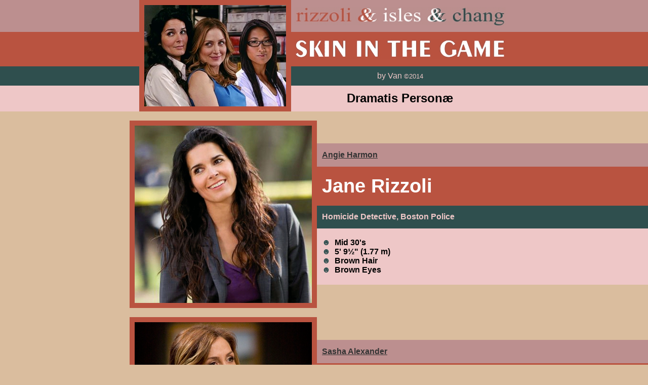

--- FILE ---
content_type: text/html
request_url: http://www.vansfiction.net/RIC-dramatis-personae.html
body_size: 1845
content:
<!DOCTYPE html PUBLIC "-//W3C//DTD HTML 4.01 Transitional//EN">
<html>
  <head>
    <meta http-equiv="content-type" content="text/html; charset=UTF-8">
    <title>rizzoli &amp; isles &amp; chang—Dramatis Personæ</title>
    <meta content="Van ©2014" name="author">
    <style>
<!--
a:hover {color:white;}
-->
body {scrollbar-base-color: #BC8F8F}
</style>
  </head>
  <body style=" margin: 0pt; padding: 0pt; alink=" vlink="#333333"
    text="#000000" link="#333333" bgcolor="#dabd9e" alink="#ffcc33">
    <table width="100%" cellspacing="0" cellpadding="5" border="0">
      <tbody>
        <tr>
          <td valign="top" bgcolor="#bc8f8f"><br>
          </td>
          <td rowspan="4" width="280" valign="middle" bgcolor="#b95340"
            align="center"><img src="RIC-title-graphic.jpg" alt="Rizzoli
              &amp; Isles &amp; Chang" width="280" vspace="5" hspace="5"
              height="200" align="middle"> </td>
          <td width="420" valign="middle" bgcolor="#bc8f8f"
            align="center"><img alt="rizzoli &amp; isles &amp; chang"
              src="RIC-ric-text-title.jpg" width="419" height="37"> </td>
          <td valign="top" bgcolor="#bc8f8f"><br>
          </td>
        </tr>
        <tr>
          <td valign="top" bgcolor="#b95340"><br>
          </td>
          <td valign="middle" bgcolor="#b95340" align="center"><img
              alt="SKIN IN THE GAME" src="RIC-skin-text-title.jpg"
              width="419" height="41"><br>
          </td>
          <td valign="top" bgcolor="#b95340"><br>
          </td>
        </tr>
        <tr>
          <td valign="top" bgcolor="#2f4f4e"><br>
          </td>
          <td valign="middle" bgcolor="#2f4f4e" align="center"><font
              color="#eec7c7" face="Helvetica, Arial, sans-serif">by Van
              <font size="-1">©2014</font></font></td>
          <td valign="top" bgcolor="#2f4f4e"><br>
          </td>
        </tr>
        <tr>
          <td valign="top" bgcolor="#eec7c7"><br>
          </td>
          <td valign="middle" bgcolor="#eec7c7" align="center"><font
              size="+2" face="Helvetica, Arial, sans-serif"><b>Dramatis
                Personæ</b></font></td>
          <td valign="top" bgcolor="#eec7c7"><br>
          </td>
        </tr>
        <tr>
        </tr>
      </tbody>
    </table>
    <br>
    <table width="100%" cellspacing="0" cellpadding="10" border="0">
      <tbody>
        <tr>
          <td width="20%" valign="top"><br>
          </td>
          <td rowspan="6" width="300" valign="middle" bgcolor="#b95340"
            align="center"><img alt="Angie Harmon"
              src="RIC-Angie-Harmon.jpg" width="350" height="350"><br>
          </td>
          <td colspan="2" valign="top"><br>
          </td>
        </tr>
        <tr>
          <td valign="top"><br>
          </td>
          <td colspan="2" valign="middle" bgcolor="#bc8f8f"><a
              href="http://www.imdb.com/name/nm0004990/"><font
                face="Helvetica, Arial, sans-serif"><b>Angie Harmon</b></font></a><br>
          </td>
        </tr>
        <tr>
          <td valign="top"><br>
          </td>
          <td colspan="2" valign="middle" bgcolor="#b95340"><b><font
                face="Helvetica, Arial, sans-serif"><font size="+3"><font
                    color="#ffffff"><big>Jane Rizzoli</big></font><br>
                </font></font></b><b><font face="Helvetica, Arial,
                sans-serif"><font size="+3"></font></font></b></td>
        </tr>
        <tr>
          <td valign="top"><br>
          </td>
          <td colspan="2" valign="middle" bgcolor="#2f4f4e"><b><font
                color="#eec7c7" face="Helvetica, Arial, sans-serif">Homicide



                Detective, Boston Police</font></b></td>
        </tr>
        <tr>
          <td valign="top"><br>
          </td>
          <td colspan="2" valign="middle" bgcolor="#eec7c7"><font
              face="Helvetica, Arial, sans-serif"><b><font
                  color="#2f4f4f">☻</font>&nbsp; Mid 30's<br>
                <font color="#2f4f4f">☻</font>&nbsp; 5' 9½" (1.77 m)<br>
                <font color="#2f4f4f">☻</font>&nbsp; Brown Hair<br>
                <font color="#2f4f4f">☻</font>&nbsp; Brown Eyes</b></font><br>
          </td>
        </tr>
        <tr>
          <td valign="top"><br>
          </td>
          <td colspan="2" valign="top"><br>
          </td>
        </tr>
      </tbody>
    </table>
    <br>
    <table width="100%" cellspacing="0" cellpadding="10" border="0">
      <tbody>
        <tr>
          <td width="20%" valign="top"><br>
          </td>
          <td rowspan="6" width="300" valign="middle" bgcolor="#b95340"
            align="center"><img alt="Sasha Alexander"
              src="RIC-Sasha-AIexander.jpg" width="350" height="350"><br>
          </td>
          <td colspan="2" valign="top"><br>
          </td>
        </tr>
        <tr>
          <td valign="top"><br>
          </td>
          <td colspan="2" valign="middle" bgcolor="#bc8f8f"><a
              href="http://www.imdb.com/name/nm0018734/"><font
                face="Helvetica, Arial, sans-serif"><b>Sasha Alexander</b></font></a><br>
          </td>
        </tr>
        <tr>
          <td valign="top"><br>
          </td>
          <td colspan="2" valign="middle" bgcolor="#b95340"><b><font
                face="Helvetica, Arial, sans-serif"><font
                  color="#ffffff"><big><font size="+3"><big>Maura Isles</big></font></big></font><br>
              </font></b></td>
        </tr>
        <tr>
          <td valign="top"><br>
          </td>
          <td colspan="2" valign="middle" bgcolor="#2f4f4e"><b><font
                face="Helvetica, Arial, sans-serif"><font
                  color="#eec7c7">Chief Medical Examiner, Commonwealth
                  of Massachusetts</font></font></b></td>
        </tr>
        <tr>
          <td valign="top"><br>
          </td>
          <td colspan="2" valign="middle" bgcolor="#eec7c7"><font
              face="Helvetica, Arial, sans-serif"><b><font
                  color="#2f4f4f">☻</font>&nbsp; Mid 30's<br>
                <font color="#2f4f4f">☻</font>&nbsp; 5' 5" (1.65 m)<br>
                <font color="#2f4f4f">☻</font>&nbsp; Honey-Blond Hair<br>
                <font color="#2f4f4f">☻</font>&nbsp; Amber-Gray Eyes</b></font><br>
          </td>
        </tr>
        <tr>
          <td valign="top"><br>
          </td>
          <td colspan="2" valign="top"><br>
          </td>
        </tr>
      </tbody>
    </table>
    <br>
    <table width="100%" cellspacing="0" cellpadding="10" border="0">
      <tbody>
        <tr>
          <td width="20%" valign="top"><br>
          </td>
          <td rowspan="6" width="300" valign="middle" bgcolor="#b95340"
            align="center"><img alt="Tina Huang"
              src="RIC-Susie-Chang.jpg" width="350" height="350"><br>
          </td>
          <td colspan="2" valign="top"><br>
          </td>
        </tr>
        <tr>
          <td valign="top"><br>
          </td>
          <td colspan="2" valign="middle" bgcolor="#bc8f8f"><a
              href="http://www.imdb.com/name/nm2641271/"><font
                face="Helvetica, Arial, sans-serif"><b>Tina Huang</b></font></a><br>
          </td>
        </tr>
        <tr>
          <td valign="top"><br>
          </td>
          <td colspan="2" valign="middle" bgcolor="#b95340"><b><font
                face="Helvetica, Arial, sans-serif"><font
                  color="#ffffff"><big><font size="+3"><big>Susie Chang</big></font></big></font><br>
              </font></b><b><font face="Helvetica, Arial, sans-serif"></font></b></td>
        </tr>
        <tr>
          <td valign="top"><br>
          </td>
          <td colspan="2" valign="middle" bgcolor="#2f4f4e"><b><font
                face="Helvetica, Arial, sans-serif"><font
                  color="#eec7c7">Senior Criminalist, Boston Police
                  Crime Lab.</font></font></b></td>
        </tr>
        <tr>
          <td valign="top"><br>
          </td>
          <td colspan="2" valign="middle" bgcolor="#eec7c7"><font
              face="Helvetica, Arial, sans-serif"><b><font
                  color="#2f4f4f">☻</font>&nbsp; Mid 30's<br>
                <font color="#2f4f4f">☻</font>&nbsp; 5' 5" (1.65 m)<br>
                <font color="#2f4f4f">☻</font>&nbsp; Black Hair<br>
                <font color="#2f4f4f">☻</font>&nbsp; Brown Eyes</b></font><br>
          </td>
        </tr>
        <tr>
          <td valign="top"><br>
          </td>
          <td colspan="2" valign="top"><br>
          </td>
        </tr>
      </tbody>
    </table>
    <br>
    <table width="100%" cellspacing="0" cellpadding="10" border="0">
      <tbody>
        <tr>
          <td width="20%" valign="top"><br>
          </td>
          <td rowspan="6" width="300" valign="middle" bgcolor="#b95340"
            align="center"><img alt="Laura Harris"
              src="RIC-Laura-Harris.jpg" width="350" height="350"><br>
          </td>
          <td colspan="2" valign="top"><br>
          </td>
        </tr>
        <tr>
          <td valign="top"><br>
          </td>
          <td colspan="2" valign="middle" bgcolor="#bc8f8f"><a
              href="http://www.imdb.com/name/nm0364977/"><font
                face="Helvetica, Arial, sans-serif"><b>Laura Harris</b></font></a><br>
          </td>
        </tr>
        <tr>
          <td valign="top"><br>
          </td>
          <td colspan="2" valign="middle" bgcolor="#b95340"><b><font
                face="Helvetica, Arial, sans-serif"><font size="+3"><font
                    color="#ffffff"><big>Ainsley Elwood</big></font><br>
                </font></font></b><b><font face="Helvetica, Arial,
                sans-serif"><font size="+3"></font></font></b></td>
        </tr>
        <tr>
          <td valign="top"><br>
          </td>
          <td colspan="2" valign="middle" bgcolor="#2f4f4e"><b><font
                color="#eec7c7" face="Helvetica, Arial, sans-serif">Detective



                Constable, Ontario Provincial Police</font></b></td>
        </tr>
        <tr>
          <td valign="top"><br>
          </td>
          <td colspan="2" valign="middle" bgcolor="#eec7c7"><font
              face="Helvetica, Arial, sans-serif"><b><font
                  color="#2f4f4f">☻</font>&nbsp; Mid 30's<br>
                <font color="#2f4f4f">☻</font>&nbsp; 5' 7" (1.69 m)<br>
                <font color="#2f4f4f">☻</font>&nbsp; Blond Hair<br>
                <font color="#2f4f4f">☻</font>&nbsp; Blue Eyes</b></font><br>
          </td>
        </tr>
        <tr>
          <td valign="top"><br>
          </td>
          <td colspan="2" valign="top"><br>
          </td>
        </tr>
      </tbody>
    </table>
    <br>
    <table width="100%" cellspacing="0" cellpadding="10" border="0">
      <tbody>
        <tr>
          <td width="20%" valign="top"><br>
          </td>
          <td rowspan="6" width="300" valign="middle" bgcolor="#b95340"
            align="center"><img alt="Gwendoline Christie"
              src="RIC-Gwendoline-Christie.jpg" width="350" height="350"><br>
          </td>
          <td colspan="2" valign="top"><br>
          </td>
        </tr>
        <tr>
          <td valign="top"><br>
          </td>
          <td colspan="2" valign="middle" bgcolor="#bc8f8f"><a
              href="http://www.imdb.com/name/nm3729225/"><font
                face="Helvetica, Arial, sans-serif"><b>Gwendoline
                  Christie</b></font></a><br>
          </td>
        </tr>
        <tr>
          <td valign="top"><br>
          </td>
          <td colspan="2" valign="middle" bgcolor="#b95340"><b><font
                face="Helvetica, Arial, sans-serif"><font size="+3"><font
                    color="#ffffff"><big>Giselle Pierce</big></font><br>
                </font></font></b><b><font face="Helvetica, Arial,
                sans-serif"><font size="+3"></font></font></b></td>
        </tr>
        <tr>
          <td valign="top"><br>
          </td>
          <td colspan="2" valign="middle" bgcolor="#2f4f4e"><b><font
                color="#eec7c7" face="Helvetica, Arial, sans-serif">Professional



                Shibari Expert</font></b></td>
        </tr>
        <tr>
          <td valign="top"><br>
          </td>
          <td colspan="2" valign="middle" bgcolor="#eec7c7"><font
              face="Helvetica, Arial, sans-serif"><b><font
                  color="#2f4f4f">☻</font>&nbsp; Mid 30's<br>
                <font color="#2f4f4f">☻</font>&nbsp; 6' 3" (1.91 m)<br>
                <font color="#2f4f4f">☻</font>&nbsp; Blond Hair<br>
                <font color="#2f4f4f">☻</font>&nbsp; Blue Eyes</b></font><br>
          </td>
        </tr>
        <tr>
          <td valign="top"><br>
          </td>
          <td colspan="2" valign="top"><br>
          </td>
        </tr>
      </tbody>
    </table>
    <br>
    <table width="100%" cellspacing="0" cellpadding="10" border="0">
      <tbody>
        <tr>
          <td width="20%" valign="top"><br>
          </td>
          <td rowspan="6" width="300" valign="middle" bgcolor="#b95340"
            align="center"><img alt="Sarah Carter"
              src="RIC-Sarah-Carter.jpg" width="350" height="350"><br>
          </td>
          <td colspan="2" valign="top"><br>
          </td>
        </tr>
        <tr>
          <td valign="top"><br>
          </td>
          <td colspan="2" valign="middle" bgcolor="#bc8f8f"><a
              href="http://www.imdb.com/name/nm2718512/"><font
                face="Helvetica, Arial, sans-serif"><b>Sarah Carter</b></font></a><br>
          </td>
        </tr>
        <tr>
          <td valign="top"><br>
          </td>
          <td colspan="2" valign="middle" bgcolor="#b95340"><b><font
                face="Helvetica, Arial, sans-serif"><font size="+3"><font
                    color="#ffffff"><big>Kate Harris</big></font><br>
                </font></font></b><b><font face="Helvetica, Arial,
                sans-serif"><font size="+3"></font></font></b></td>
        </tr>
        <tr>
          <td valign="top"><br>
          </td>
          <td colspan="2" valign="middle" bgcolor="#2f4f4e"><b><font
                color="#eec7c7" face="Helvetica, Arial, sans-serif">Giselle's




                Apprentice/Assistant</font></b></td>
        </tr>
        <tr>
          <td valign="top"><br>
          </td>
          <td colspan="2" valign="middle" bgcolor="#eec7c7"><font
              face="Helvetica, Arial, sans-serif"><b><font
                  color="#2f4f4f">☻</font>&nbsp; Early 30's<br>
                <font color="#2f4f4f">☻</font>&nbsp; 5' 4½" (1.64 m)<br>
                <font color="#2f4f4f">☻</font>&nbsp; Blond Hair<br>
                <font color="#2f4f4f">☻</font>&nbsp; Brown Eyes</b></font><br>
          </td>
        </tr>
        <tr>
          <td valign="top"><br>
          </td>
          <td colspan="2" valign="top"><br>
          </td>
        </tr>
      </tbody>
    </table>
    <br>
    <table width="100%" cellspacing="0" cellpadding="10" border="0">
      <tbody>
        <tr>
          <td width="20%" valign="top"><br>
          </td>
          <td rowspan="6" width="300" valign="middle" bgcolor="#b95340"
            align="center"><img alt="Ellen Page"
              src="RIC-Ellen-Page.jpg" width="350" height="350"><br>
          </td>
          <td colspan="2" valign="top"><br>
          </td>
        </tr>
        <tr>
          <td valign="top"><br>
          </td>
          <td colspan="2" valign="middle" bgcolor="#bc8f8f"><a
              href="http://www.imdb.com/name/nm0680983/"><font
                face="Helvetica, Arial, sans-serif"><b>Ellen Page</b></font></a><br>
          </td>
        </tr>
        <tr>
          <td valign="top"><br>
          </td>
          <td colspan="2" valign="middle" bgcolor="#b95340"><b><font
                face="Helvetica, Arial, sans-serif"><font size="+3"><font
                    color="#ffffff"><big>Penny Harper</big></font><br>
                </font></font></b><b><font face="Helvetica, Arial,
                sans-serif"><font size="+3"></font></font></b></td>
        </tr>
        <tr>
          <td valign="top"><br>
          </td>
          <td colspan="2" valign="middle" bgcolor="#2f4f4e"><b><font
                color="#eec7c7" face="Helvetica, Arial, sans-serif">Professional




                Masseuse</font></b></td>
        </tr>
        <tr>
          <td valign="top"><br>
          </td>
          <td colspan="2" valign="middle" bgcolor="#eec7c7"><font
              face="Helvetica, Arial, sans-serif"><b><font
                  color="#2f4f4f">☻</font>&nbsp; Mid 20's<br>
                <font color="#2f4f4f">☻</font>&nbsp; 5' 1" (1.55 m)<br>
                <font color="#2f4f4f">☻</font>&nbsp; Brown Hair<br>
                <font color="#2f4f4f">☻</font>&nbsp; Brown Eyes</b></font><br>
          </td>
        </tr>
        <tr>
          <td valign="top"><br>
          </td>
          <td colspan="2" valign="top"><br>
          </td>
        </tr>
      </tbody>
    </table>
    <br>
    <table width="100%" cellspacing="0" cellpadding="10" border="0">
      <tbody>
        <tr>
          <td valign="top"><br>
          </td>
          <td width="30" valign="top" bgcolor="#eec7c7"><font size="+3"
              color="#b95340">◄</font><br>
          </td>
          <td width="30" valign="top" bgcolor="#bc8f8f"><a
              href="javascript:window.history.back()"><font size="+3"
                face="Helvetica, Arial, sans-serif"><b>Back</b></font></a><br>
          </td>
          <td valign="top"><br>
          </td>
        </tr>
      </tbody>
    </table>
    <br>
  </body>
</html>
